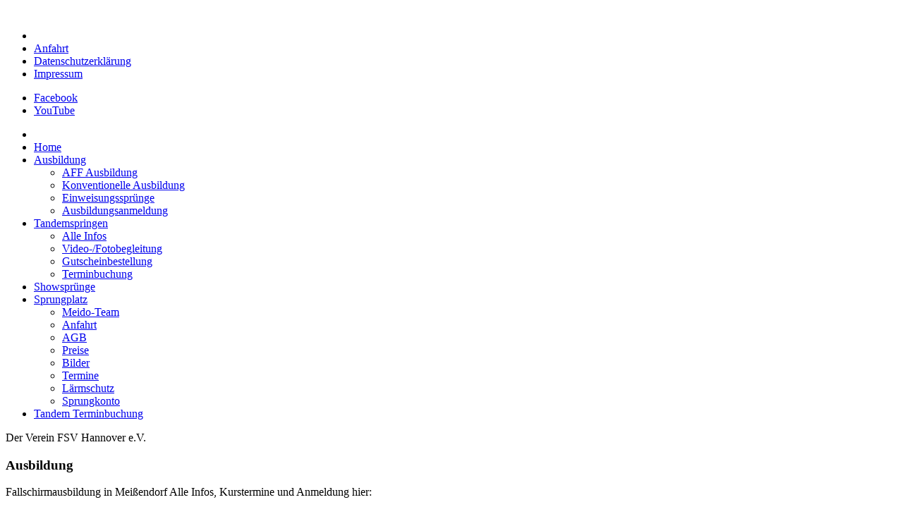

--- FILE ---
content_type: text/html; charset=utf-8
request_url: https://imap.meido.de/sprungplatz
body_size: 5753
content:
<!DOCTYPE html>
<!-- jsn_gruve_pro 3.1.0 -->
<html lang="" dir="ltr">
<head>
	<base href="https://imap.meido.de/sprungplatz" />
	<meta http-equiv="content-type" content="text/html; charset=utf-8" />
	<meta name="author" content="Adm_Jan" />
	<meta name="generator" content="Joomla! - Open Source Content Management" />
	<title>FSV Hannover e.V. - Sprungplatz</title>
	<link href="/templates/jsn_gruve_pro/favicon.ico" rel="shortcut icon" type="image/vnd.microsoft.icon" />
	<link href="/cache/jsn_gruve_pro/8fd22f6b17583ab1695b25f4b42e194c.css?beed7c9d4db1ef23c8fe081e333d14a1" rel="stylesheet" type="text/css" />
	<style type="text/css">
	div.jsn-modulecontainer ul.menu-mainmenu ul,
	div.jsn-modulecontainer ul.menu-mainmenu ul li {
		width: 200px;
	}
	div.jsn-modulecontainer ul.menu-mainmenu ul ul {
		margin-left: 199px;
	}
	#jsn-pos-toolbar div.jsn-modulecontainer ul.menu-mainmenu ul ul {
		margin-right: 199px;
		margin-left : auto
	}
	div.jsn-modulecontainer ul.menu-sidemenu ul,
	div.jsn-modulecontainer ul.menu-sidemenu ul li {
		width: 200px;
	}
	div.jsn-modulecontainer ul.menu-sidemenu li ul {
		right: -200px;
	}
	body.jsn-direction-rtl div.jsn-modulecontainer ul.menu-sidemenu li ul {
		left: -200px;
		right: auto;
	}
	div.jsn-modulecontainer ul.menu-sidemenu ul ul {
		margin-left: 199px;
	}
	</style>
	<script type="application/json" class="joomla-script-options new">{"csrf.token":"ee902339e6789579e660a507fc96d0f4","system.paths":{"root":"","base":""}}</script>
	<script src="https://www.meido.de/cache/jsn_gruve_pro/bd2a416e319da21d69a597b206c5c2f6.js?beed7c9d4db1ef23c8fe081e333d14a1" type="text/javascript"></script>
	<script src="https://www.meido.de/cache/jsn_gruve_pro/62fe27d72fa9854979cac6e8d900c48e.js?beed7c9d4db1ef23c8fe081e333d14a1" type="text/javascript"></script>
	<script src="https://www.meido.de/cache/jsn_gruve_pro/6509ff4d3c58e97cf17b408edaf1531c.js?beed7c9d4db1ef23c8fe081e333d14a1" type="text/javascript"></script>
	<script src="https://www.meido.de/cache/jsn_gruve_pro/60e83e865c1ecee4fe8eabe43160fd7a.js?beed7c9d4db1ef23c8fe081e333d14a1" type="text/javascript"></script>
	<script src="https://imap.meido.de/cache/jsn_gruve_pro/c136ea2157c2f7c843e0c43528a974e6.js?beed7c9d4db1ef23c8fe081e333d14a1" type="text/javascript"></script>
	<script src="/media/system/js/modal.js?beed7c9d4db1ef23c8fe081e333d14a1" type="text/javascript"></script>
	<script type="text/javascript">
jQuery(window).on('load',  function() {
				new JCaption('img.caption');
			});
				JSNTemplate.initTemplate({
					templatePrefix			: "jsn_gruve_pro_",
					templatePath			: "/templates/jsn_gruve_pro",
					enableRTL				: 0,
					enableGotopLink			: 0,
					enableMobile			: 1,
					enableMobileMenuSticky	: 1,
					enableDesktopMenuSticky	: 0,
					responsiveLayout		: ["mobile","wide"],
					mobileMenuEffect		: "default"
				});
			
		jQuery(function($) {
			SqueezeBox.initialize({});
			initSqueezeBox();
			$(document).on('subform-row-add', initSqueezeBox);

			function initSqueezeBox(event, container)
			{
				SqueezeBox.assign($(container || document).find('a.modal').get(), {
					parse: 'rel'
				});
			}
		});

		window.jModalClose = function () {
			SqueezeBox.close();
		};

		// Add extra modal close functionality for tinyMCE-based editors
		document.onreadystatechange = function () {
			if (document.readyState == 'interactive' && typeof tinyMCE != 'undefined' && tinyMCE)
			{
				if (typeof window.jModalClose_no_tinyMCE === 'undefined')
				{
					window.jModalClose_no_tinyMCE = typeof(jModalClose) == 'function'  ?  jModalClose  :  false;

					jModalClose = function () {
						if (window.jModalClose_no_tinyMCE) window.jModalClose_no_tinyMCE.apply(this, arguments);
						tinyMCE.activeEditor.windowManager.close();
					};
				}

				if (typeof window.SqueezeBoxClose_no_tinyMCE === 'undefined')
				{
					if (typeof(SqueezeBox) == 'undefined')  SqueezeBox = {};
					window.SqueezeBoxClose_no_tinyMCE = typeof(SqueezeBox.close) == 'function'  ?  SqueezeBox.close  :  false;

					SqueezeBox.close = function () {
						if (window.SqueezeBoxClose_no_tinyMCE)  window.SqueezeBoxClose_no_tinyMCE.apply(this, arguments);
						tinyMCE.activeEditor.windowManager.close();
					};
				}
			}
		};
		
			function refreshCaptchaModule(formName){
				var captchaLink = document.getElementById('captcha_picture_'+formName).src;
				myregexp = new RegExp('val[-=]([0-9]+)');
				valToChange=captchaLink.match(myregexp)[1];
				document.getElementById('captcha_picture_'+formName).src = captchaLink.replace(valToChange,valToChange+'0');
			}
			
	</script>
	<meta name="viewport" content="width=device-width, initial-scale=1.0, maximum-scale=2.0" />

	<!-- html5.js and respond.min.js for IE less than 9 -->
	<!--[if lt IE 9]>
		<script src="http://html5shim.googlecode.com/svn/trunk/html5.js"></script>
		<script src="/plugins/system/jsntplframework/assets/3rd-party/respond/respond.min.js"></script>
	<![endif]-->
	</head>
<body id="jsn-master" class="jsn-textstyle-business jsn-color-blue jsn-direction-ltr jsn-responsive jsn-mobile jsn-joomla-30  jsn-com-content jsn-view-article jsn-itemid-1231">
	<a id="top"></a>
		<div id="jsn-page" class="container">
			<div id="jsn-header">
			<div id="jsn-logo" class="pull-left">
			<a href="/index.php" title=""><img src="/templates/jsn_gruve_pro/images/meido_logo.png" alt="" id="jsn-logo-mobile" /><img src="/templates/jsn_gruve_pro/images/meido_header_02.png" alt="" id="jsn-logo-desktop" /></a>			</div>
			<div id="jsn-headerright" class="pull-right">
							<div id="jsn-pos-top" class="pull-left">
					<div class=" jsn-modulecontainer"><div class="jsn-modulecontainer_inner"><div class="jsn-modulecontent"><span id="jsn-menu-toggle-parent" class="jsn-menu-toggle"><i class="fa fa-navicon"></i></span>
<ul class="menu-topmenu menu-iconmenu">
	<li class="jsn-menu-mobile-control"><span class="close-menu"><i class="fa fa-times"></i></span></li>
	<li  class="first jsn-icon-cart"><a class="clearfix" href="/anfahrt" >
	<i class="jsn-icon-cart "></i>	<span>
		<span class="jsn-menutitle">Anfahrt</span>	</span>
</a></li><li  class=""><a class="clearfix" href="/datenschutz" >
		<span>
		<span class="jsn-menutitle">Datenschutzerklärung</span>	</span>
</a></li><li  class="last jsn-icon-info"><a class="clearfix" href="/impressum" >
	<i class="jsn-icon-info "></i>	<span>
		<span class="jsn-menutitle">Impressum</span>	</span>
</a></li></ul>
<div class="clearbreak"></div></div></div></div>
					<div class="clearbreak"></div>
				</div>
							<div id="jsn-social-icons" class="pull-right">
					<ul>
										<li class="facebook">
							<a href="http://www.facebook.com/meidojustskydive" title="Facebook" target="_blank">
								Facebook</a>
						</li>
										<li class="youtube">
							<a href="http://www.youtube.com/user/meidojustskydive" title="YouTube" target="_blank">
								YouTube</a>
						</li>
									</ul>
				</div>
						</div>
			<div class="clearbreak"></div>
		</div>
		<div id="jsn-body">
					<div id="jsn-menu">
						<div id="jsn-pos-mainmenu" >
				<div class=" jsn-modulecontainer"><div class="jsn-modulecontainer_inner"><div class="jsn-modulecontent"><span id="jsn-menu-toggle-parent" class="jsn-menu-toggle"><i class="fa fa-navicon"></i></span>
<ul class="menu-mainmenu menu-iconmenu">
	<li class="jsn-menu-mobile-control"><span class="close-menu"><i class="fa fa-times"></i></span></li>
	<li  class="first jsn-icon-home"><a class="clearfix" href="/" >
	<i class="jsn-icon-home "></i>	<span>
		<span class="jsn-menutitle">Home</span>	</span>
</a></li><li  class="parent"><a class="clearfix" href="/ausbildung" >
		<span>
		<span class="jsn-menutitle">Ausbildung</span>	</span>
</a><span class="jsn-menu-toggle right-10"></span><ul><li  class="first"><a class="clearfix" href="/ausbildung/aff-ausbildung" >
		<span>
		<span class="jsn-menutitle">AFF Ausbildung</span>	</span>
</a></li><li  class=""><a class="clearfix" href="/ausbildung/konventionelle-ausbildung" >
		<span>
		<span class="jsn-menutitle">Konventionelle Ausbildung</span>	</span>
</a></li><li  class=""><a class="clearfix" href="/ausbildung/einweisungsspruenge" >
		<span>
		<span class="jsn-menutitle">Einweisungssprünge</span>	</span>
</a></li><li  class="last"><a class="clearfix" href="/ausbildung/ausbildungsanmeldung" >
		<span>
		<span class="jsn-menutitle">Ausbildungsanmeldung</span>	</span>
</a></li></ul></li><li  class="parent"><a class="clearfix" href="/tandemspringen" >
		<span>
		<span class="jsn-menutitle">Tandemspringen</span>	</span>
</a><span class="jsn-menu-toggle right-10"></span><ul><li  class="first"><a class="clearfix" href="/tandemspringen/alle-infos" >
		<span>
		<span class="jsn-menutitle">Alle Infos</span>	</span>
</a></li><li  class=""><a class="clearfix" href="/tandemspringen/video-fotobegleitung" >
		<span>
		<span class="jsn-menutitle">Video-/Fotobegleitung</span>	</span>
</a></li><li  class="jsn-icon-star"><a class="clearfix" href="/tandemspringen/gutscheinbestellung" >
	<i class="jsn-icon-star "></i>	<span>
		<span class="jsn-menutitle">Gutscheinbestellung</span>	</span>
</a></li><li  class="last jsn-icon-calendar"><a class="clearfix" href="/tandemspringen/terminbuchung" >
	<i class="jsn-icon-calendar "></i>	<span>
		<span class="jsn-menutitle">Terminbuchung</span>	</span>
</a></li></ul></li><li  class=""><a class="clearfix" href="/showspruenge" >
		<span>
		<span class="jsn-menutitle">Showsprünge</span>	</span>
</a></li><li  class="current active parent"><a class="current clearfix" href="/sprungplatz" >
		<span>
		<span class="jsn-menutitle">Sprungplatz</span>	</span>
</a><span class="jsn-menu-toggle right-10"></span><ul><li  class="first jsn-icon-user"><a class="clearfix" href="/sprungplatz/meido-team" >
	<i class="jsn-icon-user "></i>	<span>
		<span class="jsn-menutitle">Meido-Team</span>	</span>
</a></li><li  class="jsn-icon-cart">	<a class="clearfix" href="/anfahrt" >
		<i class="jsn-icon-cart "></i>		<span>
		<span class="jsn-menutitle">Anfahrt</span>		</span>
	</a>
	</li><li  class="jsn-icon-info"><a class="clearfix" href="/sprungplatz/agb" >
	<i class="jsn-icon-info "></i>	<span>
		<span class="jsn-menutitle">AGB</span>	</span>
</a></li><li  class="jsn-icon-euro"><a class="clearfix" href="/sprungplatz/preise" >
	<i class="jsn-icon-euro "></i>	<span>
		<span class="jsn-menutitle">Preise</span>	</span>
</a></li><li  class="jsn-icon-image"><a class="clearfix" href="/sprungplatz/bilder" >
	<i class="jsn-icon-image "></i>	<span>
		<span class="jsn-menutitle">Bilder</span>	</span>
</a></li><li  class="jsn-icon-calendar"><a class="clearfix" href="https://imap.meido.de/sprungplatz/termine/year.listevents/2026/01/22/-" >
	<i class="jsn-icon-calendar "></i>	<span>
		<span class="jsn-menutitle">Termine</span>	</span>
</a></li><li  class=""><a class="clearfix" href="/sprungplatz/laermschutz" >
		<span>
		<span class="jsn-menutitle">Lärmschutz</span>	</span>
</a></li><li  class="last">		<a class=" clearfix" href="https://dzm.local.meido.de" onclick="window.open(this.href,'targetWindow','toolbar=no,location=no,status=no,menubar=no,scrollbars=yes,resizable=yes,');return false;" >
						<span>
			<span class="jsn-menutitle">Sprungkonto</span>			</span>
		</a>	
</li></ul></li><li  class="last jsn-icon-calendar"><a class="clearfix" href="/tandem-terminbuchung" >
	<i class="jsn-icon-calendar "></i>	<span>
		<span class="jsn-menutitle">Tandem Terminbuchung</span>	</span>
</a></li></ul>
<div class="clearbreak"></div></div></div></div>
				 			</div>
										<span id="jsn-desktopswitch">
					<a href="#" onclick="javascript: JSNUtils.setTemplateAttribute('jsn_gruve_pro_','mobile','no'); return false;"></a>
				</span>
				<span id="jsn-mobileswitch">
					<a href="#" onclick="javascript: JSNUtils.setTemplateAttribute('jsn_gruve_pro_','mobile','yes'); return false;"></a>
				</span>
			            <div class="clearbreak"></div>
			</div>
					<div id="jsn-content" class="jsn-hasright ">
				<div id="jsn-content_inner" class="row-fluid">
							<div id="jsn-maincontent" class="span9 order1  row-fluid">
					<div id="jsn-maincontent_inner">
						<div id="jsn-centercol"><div id="jsn-centercol_inner">
									<div id="jsn-mainbody-content" class=" jsn-hasmainbody">
								<div id="jsn-mainbody-content-inner1"><div id="jsn-mainbody-content-inner2"><div id="jsn-mainbody-content-inner3"><div id="jsn-mainbody-content-inner4" class="row-fluid">
								
										
								
								<div id="jsn-mainbody-content-inner" class="span12 order1 ">
		
										<div id="jsn-mainbody">
										<div id="system-message-container">
	</div>

										<div class="item-page" itemscope itemtype="https://schema.org/Article">
	<meta itemprop="inLanguage" content="de-DE" />
	
		
						
		
	
	
		
								<div itemprop="articleBody">
		<p>Der Verein FSV Hannover e.V.</p> 	</div>

						
							</div>
									</div>
				
							</div>
							
				        							
							
							</div></div></div></div></div>			
							
							
		        				</div></div> <!-- end centercol -->
				</div></div><!-- end jsn-maincontent -->
							<div id="jsn-rightsidecontent" class="span3 order2 ">
						<div id="jsn-rightsidecontent_inner">
							<div id="jsn-pos-right">
								<div class="richbox-2 jsn-modulecontainer"><div class="jsn-modulecontainer_inner"><h3 class="jsn-moduletitle"><span class="jsn-moduleicon">Ausbildung</span></h3><div class="jsn-modulecontent">
<div class="jsn-mod-custom">
	<p>Fallschirmausbildung in Meißendorf Alle Infos, Kurstermine und Anmeldung hier:</p>
<p class="link-button button-blue"><a href="/ausbildung/aff-ausbildung">AFF-Ausbildung</a></p>
<p class="link-button button-green"><a href="/ausbildung/konventionelle-ausbildung">Konv. Ausbildung</a></p></div><div class="clearbreak"></div></div></div></div><div class="richbox-2 jsn-icon-info jsn-modulecontainer"><div class="jsn-modulecontainer_inner"><h3 class="jsn-moduletitle"><span class="jsn-moduleicon">Neuigkeiten</span></h3><div class="jsn-modulecontent"><div class="jsn-mod-newsflash">
	<div class="jsn-article">
					<h4 class="newsflash-titlerichbox-2 jsn-icon-info">
						POPS in Meido am 10.06.2023 und am 11.06.2023						</h4>
				
		
				
	
	
	
		<a class="readmore" href="/sprungplatz/92-news/221-pops-in-meido-am-10-06-2023-und-am-11-06-2024">Weiterlesen ...</a></div>	<div class="jsn-article">
					<h4 class="newsflash-titlerichbox-2 jsn-icon-info">
						"Jump for Children" am 09.07.2022						</h4>
				
		
				
	
	
	
		<a class="readmore" href="/sprungplatz/92-news/205-jump-for-children-am-09-07-2022">Weiterlesen ...</a></div>	<div class="jsn-article">
					<h4 class="newsflash-titlerichbox-2 jsn-icon-info">
						Kerosinzuschlag aufgrund aktueller Preisentwicklung						</h4>
				
		
				
	
	
	
		<a class="readmore" href="/sprungplatz/92-news/197-kerosinzuschlag">Weiterlesen ...</a></div>	<div class="jsn-article">
					<h4 class="newsflash-titlerichbox-2 jsn-icon-info">
						POPS in Meido am 11.06.2022 und am 12.06.2022						</h4>
				
		
				
	
	
	
		<a class="readmore" href="/sprungplatz/92-news/206-pops-in-meido-am-11-06-2022-und-am-12-06-2022">Weiterlesen ...</a></div>	<div class="jsn-article">
					<h4 class="newsflash-titlerichbox-2 jsn-icon-info">
						VMAG Kamera-Magnethalterung						</h4>
				
		
				
	
	
	
		<a class="readmore" href="/sprungplatz/92-news/202-vmag-gopro-magnethalterung">Weiterlesen ...</a></div></div><div class="clearbreak"></div></div></div></div><div class="richbox-2 jsn-modulecontainer"><div class="jsn-modulecontainer_inner"><h3 class="jsn-moduletitle"><span class="jsn-moduleicon">Nächste Termine</span></h3><div class="jsn-modulecontent"><table class="mod_events_latest_table jevbootstrap" width="100%" border="0" cellspacing="0" cellpadding="0" align="center"><tr><td class="mod_events_latest_noevents">Keine Termine</td></tr>
</table>
<div class="mod_events_latest_callink"><a href="/sprungplatz/termine/year.listevents/2026/01/22/-"  target="_top" >Ganzen Kalender ansehen</a></div><div class="clearbreak"></div></div></div></div><div class="richbox-2 jsn-modulecontainer"><div class="jsn-modulecontainer_inner"><h3 class="jsn-moduletitle"><span class="jsn-moduleicon">Meido Newsletter</span></h3><div class="jsn-modulecontent"><script type="text/javascript">
					<!--
						if(typeof acymailingModule == 'undefined'){
				var acymailingModule = [];
			}
			
			acymailingModule['emailRegex'] = /^[a-z0-9!#$%&\'*+\/=?^_`{|}~-]+(?:\.[a-z0-9!#$%&\'*+\/=?^_`{|}~-]+)*\@([a-z0-9-]+\.)+[a-z0-9]{2,20}$/i;

			acymailingModule['NAMECAPTION'] = 'Name';
			acymailingModule['NAME_MISSING'] = 'Bitte Namen eingeben';
			acymailingModule['EMAILCAPTION'] = 'E-Mail';
			acymailingModule['VALID_EMAIL'] = 'Bitte eine gültige E-Mail Adresse eingeben';
			acymailingModule['ACCEPT_TERMS'] = 'Bitte die Nutzungsbedingungen lesen';
			acymailingModule['CAPTCHA_MISSING'] = 'Bitte geben Sie den Sicherheitscode wie im Bild angezeigt ein';
			acymailingModule['NO_LIST_SELECTED'] = 'Wählen Sie bitte die Listen aus, die Sie abonnieren möchten';
		
					//-->
				</script>
<script type="text/javascript" src="https://imap.meido.de/media/com_acymailing/js/acymailing_module.js?v=5107" ></script>

<link rel="stylesheet" property="stylesheet" href="https://imap.meido.de/media/com_acymailing/css/module_default.css?v=1553544915" type="text/css" />
<div class="acymailing_modulerichbox-2" id="acymailing_module_formAcymailing80051">
	<div class="acymailing_fulldiv" id="acymailing_fulldiv_formAcymailing80051"  >
		<form id="formAcymailing80051" action="/sprungplatz" onsubmit="return submitacymailingform('optin','formAcymailing80051')" method="post" name="formAcymailing80051"  >
		<div class="acymailing_module_form" >
			<div class="acymailing_introtext">Melde dich für unseren Newsletter an!</div>			<table class="acymailing_form">
				<tr>
												<td class="acyfield_name acy_requiredField">
								<input id="user_name_formAcymailing80051"  onfocus="if(this.value == 'Name') this.value = '';" onblur="if(this.value=='') this.value='Name';" class="inputbox" type="text" name="user[name]" style="width:80%" value="Name" title="Name"/>
							</td> </tr><tr>							<td class="acyfield_email acy_requiredField">
								<input id="user_email_formAcymailing80051"  onfocus="if(this.value == 'E-Mail') this.value = '';" onblur="if(this.value=='') this.value='E-Mail';" class="inputbox" type="text" name="user[email]" style="width:80%" value="E-Mail" title="E-Mail"/>
							</td> </tr><tr>					<td class="captchakeymodule">
					<img id="captcha_picture_formAcymailing80051" title="Bitte geben Sie den Sicherheitscode wie im Bild angezeigt ein" width="60" height="25" class="captchaimagemodule" src="/component/acymailing/captcha?acyformname=formAcymailing80051&amp;val=5267" alt="captcha" /><span class="refreshCaptchaModule" onclick="refreshCaptchaModule('formAcymailing80051')">&nbsp;</span><input id="user_captcha_formAcymailing80051" title="Bitte geben Sie den Sicherheitscode wie im Bild angezeigt ein" class="inputbox captchafield" type="text" name="acycaptcha" style="width:50px" />					</td>
					</tr><tr>
					
					<td  class="acysubbuttons">
												<input class="button subbutton btn btn-primary" type="submit" value="Abonnieren" name="Submit" onclick="try{ return submitacymailingform('optin','formAcymailing80051'); }catch(err){alert('The form could not be submitted '+err);return false;}"/>
												<input class="button unsubbutton  btn btn-inverse" type="button" value="Abbestellen" name="Submit" onclick="return submitacymailingform('optout','formAcymailing80051')"/>
											</td>
				</tr>
			</table>
			<script type="text/javascript">
						<!--
						
acymailingModule['excludeValuesformAcymailing80051'] = [];
acymailingModule['excludeValuesformAcymailing80051']['name'] = 'Name';
acymailingModule['excludeValuesformAcymailing80051']['email'] = 'E-Mail';

						//-->
						</script><div class="acymailing_finaltext">Wir benutzen deine Daten ausschließlich zur Informationsverteilung bzgl. des Sprungplatzes und des Sprungbetriebs. Deine Daten werden natürlich nicht an Dritte weitergegeben.</div>			<input type="hidden" name="ajax" value="0" />
			<input type="hidden" name="acy_source" value="module_200" />
			<input type="hidden" name="ctrl" value="sub"/>
			<input type="hidden" name="task" value="notask"/>
			<input type="hidden" name="redirect" value="https%3A%2F%2Fimap.meido.de%2Fsprungplatz"/>
			<input type="hidden" name="redirectunsub" value="https%3A%2F%2Fimap.meido.de%2Fsprungplatz"/>
			<input type="hidden" name="option" value="com_acymailing"/>
						<input type="hidden" name="hiddenlists" value="3"/>
			<input type="hidden" name="acyformname" value="formAcymailing80051" />
									</div>
		</form>
	</div>
	</div>

<div class="clearbreak"></div></div></div></div>
							</div>
						</div>
					</div>
						</div>
			</div>
				</div>
				<div id="jsn-footer">
				<div id="jsn-footermodules" class="jsn-modulescontainer jsn-modulescontainer2 row-fluid">
								<div id="jsn-pos-footer" class="span6">
						<div class=" jsn-modulecontainer"><div class="jsn-modulecontainer_inner"><div class="jsn-modulecontent">
<div class="jsn-mod-custom">
	<p>Copyright © 2008 - 2022 Fallschirmsportverein Hannover e.V.</p></div><div class="clearbreak"></div></div></div></div><div class=" jsn-modulecontainer"><div class="jsn-modulecontainer_inner"><div class="jsn-modulecontent"><span id="jsn-menu-toggle-parent" class="jsn-menu-toggle"><i class="fa fa-navicon"></i></span>
<ul class="menu-divmenu">
	<li class="jsn-menu-mobile-control"><span class="close-menu"><i class="fa fa-times"></i></span></li>
	<li  class="first"><a class="clearfix" href="/footer-impressum" >
		<span>
		<span class="jsn-menutitle">Impressum</span>	</span>
</a></li><li  class=""><a class="clearfix" href="/footer-agb" >
		<span>
		<span class="jsn-menutitle">AGB</span>	</span>
</a></li><li  class="last"><a class="clearfix" href="/staff-login" >
		<span>
		<span class="jsn-menutitle">Staff Login</span>	</span>
</a></li></ul>
<div class="clearbreak"></div></div></div></div>
					</div>
								<div id="jsn-pos-bottom" class="span6">
						<div class=" jsn-modulecontainer"><div class="jsn-modulecontainer_inner"><div class="jsn-modulecontent">
<div class="jsn-mod-custom">
	<p>Fallschirmspringen, Tandemspringen, Showsprünge, Ausbildung beim FSV Hannover e.V. in Meißendorf<br />Erlebe die absolute Freiheit über der Lüneburger Heide!</p></div><div class="clearbreak"></div></div></div></div>
					</div>
								<div class="clearbreak"></div>
				</div>
			</div>
			</div>
	
</body>
</html>
